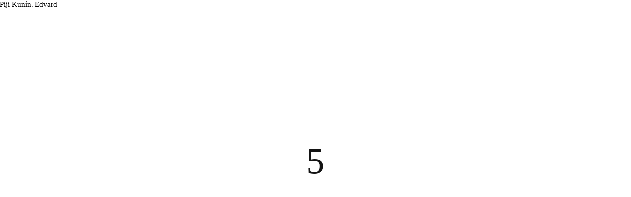

--- FILE ---
content_type: text/html
request_url: http://edvard.cz/
body_size: 4150
content:
<?xml version="1.0" encoding="utf-8" ?>
<!DOCTYPE html PUBLIC "-//W3C//DTD XHTML 1.0 Transitional//EN" "http://www.w3.org/TR/xhtml1/DTD/xhtml1-transitional.dtd">
<html xmlns="http://www.w3.org/1999/xhtml">
    <head>
        <meta http-equiv="Content-Type" content="text/html; charset=UTF-8" />
        <link media="screen" rel="stylesheet" type="text/css" href="style.css" />
        <link media="screen" rel="stylesheet" type="text/css" href="plugins/jquery-ui-1.8.16.custom.css" />

        <script type="text/javascript" src="//ajax.googleapis.com/ajax/libs/jquery/1.7.2/jquery.min.js"></script>
        <script src="//edvard.cz/plugins/jquery-ui-1.8.16.custom.min.js" type="text/javascript"></script>

        <!-- <script src="//ajax.googleapis.com/ajax/libs/jquery/2.0.0/jquery.min.js"></script>
        <script src="//ajax.googleapis.com/ajax/libs/jqueryui/1.10.3/jquery-ui.min.js"></script>-->

        <script src="//edvard.cz/plugins/jquery-css-transform.js" type="text/javascript"></script>
        <script src="//edvard.cz/plugins/jquery-animate-css-rotate-scale.js" type="text/javascript"></script>
        <title>Bc. & Bc. Edvard Rejthar, BSc (Hons)</title>

        <script type="text/javascript">
            if(location.pathname != "/beta") {//mimo statistiky
            var _gaq = _gaq || [];
            _gaq.push(['_setAccount', 'UA-32512269-1']);
            _gaq.push(['_trackPageview']);
            (function() {
                var ga = document.createElement('script'); ga.type = 'text/javascript'; ga.async = true;
                ga.src = ('https:' == document.location.protocol ? 'https://ssl' : 'http://www') + '.google-analytics.com/ga.js';
                var s = document.getElementsByTagName('script')[0]; s.parentNode.insertBefore(ga, s);
            })();
            } else {}
        </script>
    </head>

    <body>
        <div id="splashScreen">Piji Kunín. Edvard
            <div id="splashScreenCountdown"></div></div>
        <img id="portret" disabledSrc="//edvard.cz/design/portret.png" />
        <div id="body">
            <div id="background1"></div>


            <div id="jmenovka" class="rectangle">
                <div>
                    <h2>
                        edvard rejthar
                    </h2>
                    textař & moderátor
                </div>
            </div>

            <div id="dila">
                <div class="dilo">
                    <div class="popisek">Účastnil jsem se souboru povídek Padající hvězda</div>
                    <a class="odkaz" href="//padajicihvezda.net/">
                        <div class="ikonka">
                            <img src="design/padajiciHvezda.png" alt="Padající hvězda.net"/>
                        </div>
                        <div class="kategorie">povídky</div>
                    </a>
                    <div class="detaily">
                        <a href="//edvardrejthar.blog.idnes.cz/c/290367/Kalendar-2011.html">Kalendář (2011)</a>
                        <a href="//edvardrejthar.blog.idnes.cz/blog.aspx?c=292474">Padá moře (2010)</a>
                        <a href="//edvardrejthar.blog.idnes.cz/blog.aspx?c=292612">Řítí se na mě cihla aneb koukám na ni dost natupo (2009)</a>
                        <a href="//edvardrejthar.blog.idnes.cz/blog.aspx?c=292613">Zmar rodiny Kolchozů aneb OpenCard (2008)</a>
                        <a href="//padajicihvezdanet.recenze.net/new/wordpress/?p=8">Jedeme na kečup (2007)</a>
                    </div>

                </div>

                <div class="dilo">
                    <div class="popisek">I'm fond of home made music video</div>
                    <a class="odkaz" href="//www.youtube.com/user/lesBoulesCZ/videos">
                        <div class="ikonka">
                            <img src="design/kamera.png" alt="Videoklipy"/>
                        </div>
                        <div class="kategorie">video</div>
                    </a>
                    <div class="detaily">
                        <a href="https://pisne.edvard.cz/Vsem-nechtenym-laskam-z-detskych-taboru" old-href="https://www.youtube.com/watch?v=G_khtf5Yw2I">Všem nechtěným láskám z dětských táborů</a>
                        <a href="https://pisne.edvard.cz/Libus-je-sidlo-zlocinu" old-href="https://www.youtube.com/watch?v=Bxr8FWM_vMo">Libuš je sídlo zločinu</a>
                        <a href="https://pisne.edvard.cz/Muj-spolubydlici-je-pod-nadvladou-svoji-holky" old-href="https://www.youtube.com/watch?v=NBmkEMXc-sk">Můj spolubydlící je pod nadvládou svojí holky</a>
                        <!-- <a href="https://www.youtube.com/watch?v=8EFnwdwLug8">Megauplout</a> -->
                        <a href="https://pisne.edvard.cz/Ma-bejvala-bud-ma-nynejsi" old-href="https://www.youtube.com/watch?v=CH4D5NZvtwU">Má bejvalá, buď má nynější</a>
                        <a href="https://pisne.edvard.cz/Matous-25" old-href="https://youtu.be/CgEbwj75nWQ">Matouš 25²</a>
                    </div>

                </div>

                <div class="dilo">
                    <div class="popisek">Píšu texty</div>
                    <a class="odkaz" href="//lesboules.cz">
                        <div class="ikonka">
                            <img src="design/lesBoules.png" alt="Les Boules.cz"/>
                        </div>
                        <div class="kategorie">texty</div>
                    </a>
                    <div class="detaily">
                        <a href="//lesboules.cz/song/saperlipopette">Saperlipopette</a>
                        <a href="//lesboules.cz/song/trni">Trní</a>
                        <a href="//lesboules.cz/song/titanik-slejska">Titanik šlejška</a>
                        <a href="//lesboules.cz/song/skautska-vyprava">Skautská výprava</a>
                        <a href="//lesboules.cz/song/radek">Radek</a>
                    </div>

                </div>

                <div class="dilo">
                    <div class="popisek">Deník z Erasmu</div>
                    <a class="odkaz" href="//upload.edvard.cz/cow-on-the-road">
                        <div class="ikonka">
                            <img src="design/coventry_logo.png" alt="Cow on the road"/>
                        </div>
                        <div class="kategorie">dopisy</div>
                    </a>
                    <div class="detaily">
                    <a href="//edvardrejthar.blog.idnes.cz/c/281651/Cow-5-Party-311.html">Cow 5: Párty (3.11.)</a>
                    <a href="//edvardrejthar.blog.idnes.cz/c/279772/Cow-4-Uvezneny-cernoch-2110.html">Cow 4: Uvězněný černoch (21.10.)</a>
                    <a href="//edvardrejthar.blog.idnes.cz/c/279173/Cow-3-Diry-v-plote-a-systemu-1310.html">Cow 3: Díry v plotě a systému (13.10.)</a>
                    <a href="//edvardrejthar.blog.idnes.cz/c/277626/Cow-2-Smlouva-se-sestrou-299.html">Cow 2: Smlouva se sestrou (29.9.)</a>
                    <a href="//edvardrejthar.blog.idnes.cz/c/277610/Cow-on-the-Road-Part-1-269.html">Cow on the Road: Part 1 (26.9.)</a>
                        <!-- <a href="http://upload.edvard.cz/cow-on-the-road/cow12_apokalypsa_120518.txt">Cow 12: Apokalypsa</a>
                        <a href="http://upload.edvard.cz/cow-on-the-road/cow11_technikaKomunikacni_120504.txt">Cow 11: Technika komunikační substituce</a>
                        <a href="http://upload.edvard.cz/cow-on-the-road/cow10_honimBibliobus.txt">Cow 10: Honím bibliobus</a>
                        <a href="http://upload.edvard.cz/cow-on-the-road/cow9_pravidloOsmiBudov_120224.txt">Cow 9: Pravidlo osmi budov</a>
                        <a href="http://upload.edvard.cz/cow-on-the-road/cow8_onTheRoad_111209.txt">Cow 8: On the road</a>-->
                        <a href="//edvardrejthar.blog.idnes.cz/c/276595/Rady-na-Erasmus-UK-1112.html#t2">Rady na Erasmus (blog iDnes.cz)</a>
                    </div>

                </div>

                <div class="dilo">
                    <div class="popisek">nezpeněžitelné superschopnosti</div>
                    <a class="odkaz" href="//padajicihvezda.net/">
                        <div class="ikonka">
                            <img src="design/superman_sign_logo.png" alt="nezpeněžitelné superschopnosti"/>
                        </div>
                        <div class="kategorie">perks</div>
                    </a>
                    <div class="detaily">
                        <a>mluvím plynně palindromicky</a>
                        <a>nosím předměty na temeni</a>
                        <a>házím propiskou až nahoru</a>
                    </div>

                </div>

            </div>





            <div id="vliv">
                <div id="vlivZpatky">^ zpátky</div>
                <div id="vlivy">
                    <a href="//www.coventry.ac.uk" text="<h3>Coventry University</h3> - BSc with Honours"><img src="//edvard.cz/design/logo/logo_coventry.png" alt="CTU in Prague" /></a>
                    <a href="//cvut.cz" text="<h3>ČVUT</h3> - absolvent 3 roků FELu"><img src="//edvard.cz/design/logo/logo_cvut.png" alt="CTU in Prague"/></a>
                    <a href="//vse.cz" text="<h3>VŠE</h3> - absolvent 3 roků FISu"><img src="//edvard.cz/design/logo/logo_vse.png" alt=""/></a>
                    <a href="//lyc-lavoisier.scola.ac-paris.fr/" text="<h3>Lycée Lavoisier v Paříži</h3> - classe Terminale littéraire"><img src="//edvard.cz/design/logo/logo_lavoisier.png" alt=""/></a>
                    <a href="//gjn.cz" text="<h3>Gymnázium Jana Nerudy</h3> - francouzská sekce<br /> - herbář"><img src="//edvard.cz/design/logo/logo_gjn.png" alt=""/></a>
                    <a href="//t-mobile.cz" text="<h3>T-Mobile CZ</h3> - 4 roky praxe na pozici Data Operations / Content manager<br /> - <a href='//www.uvitacitony.cz'>uvítací tóny</a>, <a href='//m.t-mobile.cz'>mobilní portál</a>"><img src="//edvard.cz/design/logo/logo_tmcz.png" alt=""/></a>
                    <a href="//www.facebook.com/pages/Miloslav-%C5%A0imek-a-Jakub-Ko%C5%9B/266392687343" text="<h3>Pueri Cantate</h3> - chlapecký sbor při farnosti Nanebevzetí Panny Marie a katedrále sv. Víta"><img src="//edvard.cz/design/logo/logo_pueri.png" alt=""/></a>
                    <a href="//www.katolik.cz/cirkev/modlitby.asp" text="<h3>Křesťan</h3> - jsem bigotní katolík<br /> - potrat je vražda<br /> - ale teda ne, pokud by ta holka měla umřít<br /> - podporuju LGBT, protože tihleti už museli snést hodně<br />- hledám hodnoty svaté církve a vyznávám její <a href='//www.katechismus.cz/paragraf.php?sel_paragraf=185'>credo</a><br />- ideálně pokud si ostatní řeknou, možná ne všichni černop**elníci jsou až takoví **ráci"><img src="//edvard.cz/design/logo/logo_christian.png" alt=""/></a>
                    <a href="//dramatak.net" text="<h3>Dramatický obor</h3> - 16 let na jevišti"><img src="//edvard.cz/design/logo/logo_dram.png" alt=""/></a>
                </div>
                <div id="komentar"><h3>Vlivy</h3> - organizace, které ovlivnily můj život</div>
                <div id="kontakt">
                    <a href="mailto:info@edvard.cz">info@edvard.cz</a><br/>
                    <b>+420 732 803 832</b><br/>
                </div>
                <div id="technicky">
                    <p>Jmenuju se <b>Bc. et Bc. Edvard Ignác Rejthar, Bsc (Hons)</b> a ve volném čase rád dělám vysokoškolské tituly, kombinuji příklad Krista a Saturnina a jezdím taxíkem.</p>
                    <p>K mým nejoblíbenějším pokrmům patří bramborové placky, snažím se dočíst povinnou literaturu k maturitě a latentně bdím nad bezpečností internetu v Národním CSIRT týmu České republiky.</p>
                    <p>Léta trávívám jako vedoucí na dětských táborech, kde biji děti, za což mě milují, a na roadtripech či stopech.</p>
                    <!--
                    Zásady:
                    <li>mail je hlavní pracovní nástroj</li>
                    <li>IM komunikace neslouží namísto mailu (klasifikace, zdravotní důvody)</li>
                    <br />
                    Co na světě podporuji:
                    <li>couchsurfing</li>
                    <li>Opera, Chrome, FF</li>
                    <li>Miranda (ICQ, FB, GTalk, Skype)</li>
                    <li>NetBeans, Sumatra, Irfan View</li>
                    <li>Ahk - ovládněte myš</li>
                    <li>Total Commander - mějte pořádek</li>
                    <li>VLC - sledujte zrychleně</li>
                    <li>portable aplikace - nenávidím instalaci</li>   -->
                </div>
            </div>

            <script src="//edvard.cz/javascript.js">  </script>
        </div>
    </body>
</html>


--- FILE ---
content_type: text/css
request_url: http://edvard.cz/style.css
body_size: 2582
content:
@font-face { font-family: ShatterWeb; src: url('//edvard.cz/plugins/ShatterWeb.ttf'); }

/* Background */
#splashScreen{display:block;
              position:fixed;
              left:0;
              top:0;
              width:100%;              
              height:100%;
              background-color:white;
              z-index: 100;
              
              Xdisplay:none; 
}
#splashScreenCountdown{
    text-align:center;
    font-size:500%;
    font-family: Impact;
    margin-top: 300px;
}

body {
    background-color: rgba(255, 255, 255, 0.1);
    background-image: url("//edvard.cz/design/mozaika.jpg");
    font-family: 'Palatino Linotype';
    font-size: 125%;
    margin: 50px auto;
    max-width: 1003px;
    padding: 0;
    position: relative;
}
#body {position: relative;}
#portret {
    opacity: 0.4;
    position: absolute;
    width: 1003px;
    z-index: -1;
    margin: -100px 0 0 0px;
    height: 1500px;
    width: 1300px;
    position: fixed;
    left:0;
    display:none;
}
#background1 {
    background-color: black;
    height: 5000%;
    left: 0;
    margin: -200px 0 0 -1000px;
    opacity: 0.5;
    position: absolute;
    top: 0;
    width: 500%;
    z-index: -1;/*0;*/
    position: fixed;
}


/* Layout */


#jmenovka{
    text-decoration: none;
    margin: 30px 0 5px 20px;
    Xmin-height: 200px;        
    background-color: #FF8C00;
    border: 20px solid #EE5C00;
    border-radius: 10px 0 0 25px;
    padding: 0px 0 0 10px;
    color: black;
    display: block;    
    position:relative;    
    width: 340px;    
    background-color: transparent;
    
    border-width: 16px 27px 24px 18px;
    -moz-border-image: url(//edvard.cz/design/circle.png) 16 27 24 18 repeat;
    -webkit-border-image: url(//edvard.cz/design/circle.png) 16 27 24 18 repeat;
    -o-border-image: url(//edvard.cz/design/circle.png) 16 27 24 18 repeat;
    border-image: url(//edvard.cz/design/circle.png) 16 27 24 18 fill repeat;
    

    cursor:pointer;
}
#jmenovka:hover h2{
    letter-spacing: 1px;
    color: brown;
}


#jmenovka h2 {
    margin:15px 0 10px 0;
    Xline-height: 1.5em;
    font-family:ShatterWeb;
    font-size: 300%;
}


#dila {

}

.dilo {
    Xborder:1px solid orange;
    display:block;
    position:absolute;  
    text-decoration: none;
    margin: 10px 0 5px 20px;
    padding-left: 0px;
    width:100px;
}
.dilo:hover {
    min-width:300px;  
}

.dilo .ikonka{
    Xbackground-color: #FF8C00;
    Xborder: 15px solid #d2d0d0;
    Xborder-radius: 10px 0 0 15px;
    padding: 0px;
    display: block;    
    position:relative;  
    width:100px;    
    height: 100px;
    position:absolute;
    z-index:2;


    border-image: url('//edvard.cz/design/circleGray.png') 27 27 27 27 round round;
    border-width: 15px 15px 15px 15px;
    -moz-border-image: url(//edvard.cz/design/circleGray.png) 16 27 24 18 repeat;
    -webkit-border-image: url(//edvard.cz/design/circleGray.png) 16 27 24 18 repeat;
    -o-border-image: url(//edvard.cz/design/circleGray.png) 16 27 24 18 repeat;
    border-image: url(//edvard.cz/design/circleGray.png) 16 27 24 18 repeat;

    
        border-image: url('//edvard.cz/design/circle2.png') 27 27 27 27 round round;
    border-width: 15px 15px 15px 15px;
    -moz-border-image: url(//edvard.cz/design/circle2.png) 16 27 24 18 repeat;
    -webkit-border-image: url(//edvard.cz/design/circle2.png) 16 27 24 18 repeat;
    -o-border-image: url(//edvard.cz/design/circle2.png) 16 27 24 18 repeat;
    border-image: url(//edvard.cz/design/circle2.png) 16 27 24 18 repeat;

    border-style: solid;

}

.dilo .popisek {
    max-width:400px;
    border: 1px solid black;
    border-radius: 100px 150px 0 0px;
    border-bottom:0;
    background-color: white;
    margin: 0 0 0 10px;
    height: 10px;
    padding:2px 0 10px 20px;
    font-family: 'Lucida console';
    font-size:75%;
    text-align:center;
    background-color:rgba(0,0,0,0.65);
    color:white;
    font-weight:bold;

}

.dilo .kategorie{
    font-family: 'Lucida Console';
    color:black;
    border-radius: 10px 0 25px 25px;
    border: 5px solid #F2F0F0;
    background-color:#F2F2F2;
    position:absolute;
    width:90px;  
    font-size: 95%;
    padding:105px 0 3px 20px;
    margin-top:20px;
    margin-left:6px;

    background-color: white;
    text-align:center;
    background-color:rgba(0,0,0,0.65);
    color:white;
    font-weight:bold;
}


.dilo .odkaz{
    z-index: 3;
}
.dilo .odkaz:hover {/* klikatelna area pro hover se zvetsi */    
    /*position: absolute;
    Xz-index: 5;
    display: block;
    height: 500px;    
    width: 500px;    */
}

.dilo .detaily {
    margin: 0 0 0 110px;
    left:10px;
    color:black;
    position:relative;
    padding-bottom:7px;
    Xbackground-color:#eee;
}
.dilo .detaily a {
    position:relative;
    display:block;
    color:black;
    padding: 5px 0 0px 35px;
    line-height: 1.2em;
    text-decoration:none;

    border-radius: 0 10px 10px 0;
    border: 2px solid #ddd;
    border-top: 0px solid #ddd;
    background-color:#eee;
    max-width:500px;    

    font-family: 'Lucida Console';
    font-size:60%;
    line-height: 2em;
}

.dilo .detaily a:hover{
    line-height: 1em;
    font-size:100%;
    font-family: 'Oswald';
    background-color:#953f31;
    color:white;

}



a.rectangle{
    color:black;
}


#vliv{left:0;
      position:relative;
      Xmargin-top: 1500px;
      bottom:0px;
      width: 100%;    
      Xheight:500px;
      Xbackground-color: rgba(255,255,255,0.7);
      Xfont-size: 75%;    
      margin:0;
      padding: 5px 0 0 10px;      
      top:2000px;  
      overflow:hidden;
}
#vlivy, #komentar {float:left;}
#vlivy a{
    float:left;
    width:130px;
    text-align:center;
    padding: 0 10px 5px 5px;
}
#vlivy a:nth-child(3n+4){
    clear:both;
}
#komentar{
    background-color:white;
    border-radius: 3px;    
    width:300px;
    padding: 10px;    

}
#komentar img{
    float:right;
}
#kontakt{clear:both;
         float:left;
         opacity: 0.8;
         margin-top:50px;width: 450px; background-color:white;
         border-radius: 5px;    
         padding: 10px;  
         font-size: 200%;
         line-height: 1.3em;

}
#technicky{
    padding: 10px 10px 40px 20px;
    float:left;    
    width: 350px; 
    opacity: 0.8;
    background-color:white;
    border-radius: 5px;    
    margin-top: -80px;
}
#vlivZpatky{
    margin:0px 0 60px 0;
    font-size: 300%;
    text-align:center;
    font-weight: bold;
    cursor:pointer;
}



/*
 * BASIC.CSS (Basic styles and typography)
 *
 * version: 0.2 111212
 * media: screen, print
 *
 * * */

html                    { font: 75%/150% Arial, Helvetica, sans-serif; }

abbr                    { border-bottom: dotted 1px; border-color: inherit; cursor: help; }
address                 { margin: 1em 0; font-style: normal; }
.displayNone            { display: none; }
.hidden                 { position: absolute; left: -999em; }
.clear                  { display: block; clear: both; height: 1px; line-height: 1px; font-size: 1px; }


/* * * * * *  headings  * * * * * */
h1, h2, h3, h4, h5, h6  { margin: 32px 0 12px; font-size: 1em; }
h1                      { font-size: 2em; font-weight: normal; }
h2                      { font-size: 1.5em; }
h3                      { font-size: 1.25em; }


/* * * * * *  lists  * * * * * */
ul                      { margin: 1em 0; padding: 0; list-style: none; }
ul li                   { padding-left: 16px; list-style: none; background: url(images/li.gif) 5px 5px no-repeat; }
ol                      { margin: 1em 0 1em 2em; padding: 0; }


/* * * * * *  links  * * * * * */
a                       { color: #fd9c12; text-decoration: underline; }
a:visited               { color: #b17816; }
a:hover                 { text-decoration: none; }



/* * * * * *  images  * * * * * */
img                     { border: none; }


/* * * * * *  forms  * * * * * */
form                    { margin: 0; padding: 0; }
fieldset                { margin: 1em 0; padding: 1em; border: solid 1px #dadada; background: #f5f5f5; }
fieldset legend         { padding: 6px 12px; font-weight: bold; font-size: 1.09em; color: black; background: #d9d9d9; }
input,
textarea                { margin: 0; padding: 3px 3px; font-size: 1em; font-family: Arial, Helvetica, sans-serif; border: solid 1px #dadada; }
textarea                { font-size: 12px; }
select                  { font-size: 1em; font-family: Arial, Helvetica, sans-serif; }
input.submit            { padding: 4px 8px 3px; cursor: pointer; border: none; font-weight: bold; font-family: Arial, Helvetica, sans-serif;
                          border: solid 1px #ffa969; color: black; background: #ffcc45 url(/images/submit.gif) 0 0 repeat-x; }



/* general */
.clear {
    clear:both;
    visibility:hidden;
}

.warning {
    font-size:80%;
    color:#FF0000;
}

.ok {
    font-size:80%;
    color:#00AA00;
}
.info {
    font-size:80%;
    color:#00AA00;
}

.error {
    font-size:80%;
    color:#FF2222;
}      

.underlined{
    text-decoration:underline;
}
.red{
    color:red;    
}



/* K zarazeni? */

/* headers */
h1 {
    font-size:1.5em;
    font-family:'Lucida Grande',verdana,sans-serif;
    font-weight:normal;
    color:#333333;
}
.sikmyText{
    font-size:3em;
    color:black;
    -webkit-transform: rotate(7.5deg);
    -moz-transform:    rotate(7.5deg);
    -ms-transform:     rotate(7.5deg);
    -o-transform:      rotate(7.5deg);

    box-shadow: 2px 2px 5px black;
}

article {
    font-size: 150%;
    line-height: 1em;
    background:white;
    color:black;
    padding:20px;
}

--- FILE ---
content_type: application/javascript
request_url: http://edvard.cz/javascript.js
body_size: 6398
content:
$(function() {
    //Splash screen   
    splashScreen();//efekt odpoctu
    
    //Layout prvku na obrazovce  
    if(Modernizr.borderimage != true || Modernizr.borderradius != true) {//jmenovka by byla bez toho pozadi hnusna
        $('#jmenovka').css('background-color','#EE5C00');
    }
    $('#portret').css('display','inline').attr({
        src: $('#portret').attr('disabledSrc')
    });//at to mobily zbytecne nenacitaji
    
    $('.dilo:nth(0)').rotate(-5).css({
        top: '-20px', 
        left:'300px'
    });
    $('.dilo:nth(1)').rotate(10).css({
        top: '450px', 
        left:'500px'
    });                
    $('.dilo:nth(2)').rotate(-30).css({
        top: '80px', 
        left:'800px'
    }); 
    $('.dilo:nth(3)').rotate(25).css({
        top: '400px', 
        left:'200px'
    });
    $('.dilo:nth(4)').rotate(-120).css({
        top: '480px', 
        left:'720px'
    });
    $('#jmenovka').css({
        top: '125px', 
        left:'0px'
    });
    
                
            
    //Hover přes nějaký prvek Dílo
    //Hoverovany prvek se rozvine. Po timeoutu se zavine. Pokud je mezitim hoverovan jiny prvek, puvodni se okamzite navrati zpet bez zavijeni a problikne opacitou.
    $('.dilo').mouseenter(function(){//enteruji .odkaz, jen maly ctverecek != prostor celeho .dilo                      
        var o = $(this);
                    
        $(o).data('entered', true);
        if($(o).data('centralized') !== true) {//uzivatel nevyvola dve centralizacni animace za sebou pro tyz prvek
            $(o).siblings('.dilo').trigger('mouseleaveNow');//ostatni ihned skryt                    
            $(o).css('width', '500px');//zvetsi pole pro hover
            $(o).data('centralized', true);
                    
            $(o).children('.detaily').show('slide', {
                direction: 'left'
            }, 200);//.delay(200);
            $(o).children('.popisek').show('slide', {
                direction: 'down'
            }, 1000);                
            $(o).stop(true,true).animate({
                rotate: '0deg',
                scale: '1.25',
                top: '100px',
                left: '300px'
            }, 1000);
            $(o).css('z-index',10);
        }
    });
    $('.dilo').mouseleave(function(){//opoustim cele .dilo, velky flak obrazovky != .odkaz  
        var o = $(this);//.parent();
        if($(o).data('timeoutZajizdeni') == undefined || $(o).data('timeoutZajizdeni') == '') {//prvek nezajizdi, lze mu nastavit timeout vyprseni
            $(o).data('entered', false);                     
            clearTimeout($(o).data('timeout'));
            $(o).data('timeout', setTimeout( function(){
                            
                clearTimeout($(o).data('timeout'));
                $(o).data('timeout', '');
                            
                if($(o).data('entered') !== true) {//uzivatel se s mysi nevratil                    
                    
                    //animovat skryti                                  
                    $(o).find('.popisek').hide('slide', {
                        direction: 'down'
                    }, 200).delay(200);
                    $(o).find('.detaily').hide('slide', {
                        direction: 'left'
                    }, 1000);//Xdvojity parent = objevi se class uiwrapper
                    $(o).stop(true,true).animate({
                        rotate: $(o).data('defaultRotation'),
                        scale: '1', 
                        left: $(o).data('defaultLeft'),
                        top: $(o).data('defaultTop'),
                        //width: [$(o).data('defaultWidth'), 'linear'] //bug. Animace jde moc rychle - na chvilku skoci pod prijatou hodnotu a sirka je vosekla. Jenze kdyz ji nastavim na pevno, tak to urizne zajizdejici prvky. Width stejne je jenom pro hoverovani.
                    }, 1000);
                    $(o).css({
                        width: $(o).data('defaultWidth')
                    });//oblast pro kliknuti mysi - Kdyz tu oblast skryvam tady po spusteni animace, neprojevi se to na ni. Kdybych to udelal pred ni, zajizdejici prvky by byly usekle.
                
                    var o2 = $(o);
                    $(o).data('timeoutZajizdeni', setTimeout(function() {                                                                
                        $(o2).data('centralized', false);
                        $(o2).trigger('mouseleaveNow');                                    
                    }, 1000));
                }
            },2000));
        }
    });
    $('.dilo').bind('mouseleaveNow', function(){//zaparkuje prvek bez animace                    
        var o = $(this);
                    
        //zastavi animaci
        clearTimeout($(o).data('timeoutZajizdeni'));
        $(o).data('timeoutZajizdeni', '');
        clearTimeout($(o).data('timeout'));
        $(o).data('timeout', '');
        $(o).stop(true, true);//pokud nezastavim animaci, dokonci se - takze ke skryti nedojde
        $(o).find('.detaily, .popisek').stop(true, true);//popisek občas není children; vloudí se tam div ui-wrapper                    
                    

        //nastavi puvodni hodnoty
        $(o).children('.popisek').hide();
        $(o).children('.detaily').hide();//Xdvojity parent = objevi se class uiwrapper
        $(o).css({                        
            left: $(o).data('defaultLeft'),
            top: $(o).data('defaultTop'),
            width: $(o).data('defaultWidth')
        }).scale(1).rotate($(o).data('defaultRotation'));                   
        $(o).css('z-index',1);                    
                    
        //pripadna postanimace
        if($(o).data('centralized') !== false) {//prvek odvolan - nebyl predtim staticky; animovat                    
            $(o).css({
                opacity:0
            }).animate({
                opacity:1
            }, 1000);
        }
        $(o).data('centralized', false);                                    
    });
            
    //Init                        
    $('.dilo').each(function(){
        //$(this).rotate( -10 );
        $(this).data( {
            defaultRotation: $(this).rotate(),
            defaultLeft: $(this).css('left'),
            defaultTop: $(this).css('top'),
            defaultWidth:$(this).css('width')
        } );
            
        $(this).trigger('mouseleaveNow');//skryje detaily na zacatku                
    });             
    //Vliv
    $('#vliv').hide();
    //hover efekty prejeti prvku vlivu
    vlivy = $('#vlivy').children('a');
    $(vlivy).hover(function(){
        $(this).animate({
            opacity:0.3
        });
    }, function(){
        $(this).animate({
            opacity:1
        });
    });
    //Vezme vsem vlivum texty, aby byly dostupne jen po najeti mysi     
    $(vlivy).each(function(){
        $(this).data('text', $(this).html() + $(this).attr('text'));
        $(this).html( $(this).children('img'));//v mozaice vlivu ponecha jen obrazek
        $(this).mouseenter(function(){
            $('#komentar').html( $(this).data('text'));
        });
    });
                
                
    //Spusteni nahledu vlivu
    $("#jmenovka").click(function(){
        $('body').css({
            overflow:'hidden'
        });//na zacatku animace skryvam vertical bar. Dost mozna tam nebyl - tak aby se neobjevil.
        $('#vliv').show();
        $("#background1").animate({
            backgroundColor: 'white'
        },500);
        $("#body").animate({
            top:'-2000px'
        },2000, function(){
            $('body').css({
                overflow:'auto'
            });
        });                   
        $("#portret").animate({
            top:'-300px'
        },2000);                   
    });
    //Skonceni vlivu
    $('#vlivZpatky').click(function(){
        $('body').css({
            overflow:'hidden'
        });
        $('#vliv').css('position','relative');
        $("#background1").animate({
            backgroundColor: 'black'
        },500);
        $("#body").animate({
            top:'0px'
        },2000, function(){
            $('body').css({
                overflow:'auto'
            });
            $('#vliv').hide();
        });                   
        $("#portret").animate({
            top:'0px'
        },2000);        
    });
}); 



/** efekt odpoctu na zacatku */
function splashScreen(){
    if((jQuery.support.style === false || jQuery.support.boxModel === false) && window.location.search != "?stylesheet"){//milosrdenstvi k ie
        $('#splashScreen').hide();
        $('#jmenovka').prepend('<p style="background-color:black; color:white;">Edvard Rejthar - info@edvard.cz <br />Textová verze.<br />Vypadá to, že váš prohlížeč žel neumí zobrazit standardní prvky webu; ale můžete <a href="?stylesheet">zkusit štěstí</a>.</p>');
        //$('#jmenovka').append('<p>Proč vidím textovou verzi? </p>');                
        for ( i=0; i<document.styleSheets.length; i++) {//deaktivuje vsechny styly
            void(document.styleSheets.item(i).disabled=true);
        }
        exit;
    } else if(window.location.search == "?stylesheet"){//v nouzovem rezimu preskocit splashscreen
        $('#splashScreen').hide();
        $('#jmenovka').delay(2000).animate({
            rotate: '17deg'
        },2000,'easeOutElastic');                
    } else
    //$('#splashScreen').css({            display:'block'        });                                                                                      
          
    $('#splashScreenCountdown').effect("pulsate", {
        times:3
    }, 500, function(){
    $(this).html("5"); 
    $(this).effect("pulsate", {
        times:3
    }, 500, function(){
        $(this).html("4");         
        $(this).effect("pulsate", {
            times:3
        }, 500, function(){
            $(this).html("3");         
            $(this).animate({
                scale:2
            },500, function(){
                $(this).html("2");
                $(this).animate({
                    scale:12
                },500, function(){
                    $(this).html("1");
                    $(this).animate({
                        scale:40
                    },500, function(){
                        $('#splashScreen').animate({
                            opacity:0
                        },500, function(){
                            $(this).hide();
                            $('#jmenovka').delay(2000).animate({
                                rotate: '17deg'
                            },2000,'easeOutElastic',function (){                                
                            $("<span>~~ klikněte sem ~~</span>").appendTo("#jmenovka div").effect('pulsate',{times:4},1000).hide("slow");        
                            }).delay(10000).effect('pulsate',{times:2},1000);
                            
                            
                        }); 
                    });
                });
            });
        });
    });     
});
}

jmenovkaUpoutavka = $('#jmenovka-upoutavka').html("<span>-- Klikněte sem --</span>");
$('#jmenovka').append(jmenovkaUpoutavka);

/* Modernizr 2.5.3 (Custom Build) | MIT & BSD
 * Build: http://modernizr.com/download/#-borderimage-borderradius-shiv-cssclasses-testprop-testallprops-domprefixes-load
 */
;window.Modernizr=function(a,b,c){function x(a){j.cssText=a}function y(a,b){return x(prefixes.join(a+";")+(b||""))}function z(a,b){return typeof a===b}function A(a,b){return!!~(""+a).indexOf(b)}function B(a,b){for(var d in a)if(j[a[d]]!==c)return b=="pfx"?a[d]:!0;return!1}function C(a,b,d){for(var e in a){var f=b[a[e]];if(f!==c)return d===!1?a[e]:z(f,"function")?f.bind(d||b):f}return!1}function D(a,b,c){var d=a.charAt(0).toUpperCase()+a.substr(1),e=(a+" "+n.join(d+" ")+d).split(" ");return z(b,"string")||z(b,"undefined")?B(e,b):(e=(a+" "+o.join(d+" ")+d).split(" "),C(e,b,c))}var d="2.5.3",e={},f=!0,g=b.documentElement,h="modernizr",i=b.createElement(h),j=i.style,k,l={}.toString,m="Webkit Moz O ms",n=m.split(" "),o=m.toLowerCase().split(" "),p={},q={},r={},s=[],t=s.slice,u,v={}.hasOwnProperty,w;!z(v,"undefined")&&!z(v.call,"undefined")?w=function(a,b){return v.call(a,b)}:w=function(a,b){return b in a&&z(a.constructor.prototype[b],"undefined")},Function.prototype.bind||(Function.prototype.bind=function(b){var c=this;if(typeof c!="function")throw new TypeError;var d=t.call(arguments,1),e=function(){if(this instanceof e){var a=function(){};a.prototype=c.prototype;var f=new a,g=c.apply(f,d.concat(t.call(arguments)));return Object(g)===g?g:f}return c.apply(b,d.concat(t.call(arguments)))};return e}),p.borderimage=function(){return D("borderImage")},p.borderradius=function(){return D("borderRadius")};for(var E in p)w(p,E)&&(u=E.toLowerCase(),e[u]=p[E](),s.push((e[u]?"":"no-")+u));return x(""),i=k=null,function(a,b){function g(a,b){var c=a.createElement("p"),d=a.getElementsByTagName("head")[0]||a.documentElement;return c.innerHTML="x<style>"+b+"</style>",d.insertBefore(c.lastChild,d.firstChild)}function h(){var a=k.elements;return typeof a=="string"?a.split(" "):a}function i(a){var b={},c=a.createElement,e=a.createDocumentFragment,f=e();a.createElement=function(a){var e=(b[a]||(b[a]=c(a))).cloneNode();return k.shivMethods&&e.canHaveChildren&&!d.test(a)?f.appendChild(e):e},a.createDocumentFragment=Function("h,f","return function(){var n=f.cloneNode(),c=n.createElement;h.shivMethods&&("+h().join().replace(/\w+/g,function(a){return b[a]=c(a),f.createElement(a),'c("'+a+'")'})+");return n}")(k,f)}function j(a){var b;return a.documentShived?a:(k.shivCSS&&!e&&(b=!!g(a,"article,aside,details,figcaption,figure,footer,header,hgroup,nav,section{display:block}audio{display:none}canvas,video{display:inline-block;*display:inline;*zoom:1}[hidden]{display:none}audio[controls]{display:inline-block;*display:inline;*zoom:1}mark{background:#FF0;color:#000}")),f||(b=!i(a)),b&&(a.documentShived=b),a)}var c=a.html5||{},d=/^<|^(?:button|form|map|select|textarea)$/i,e,f;(function(){var a=b.createElement("a");a.innerHTML="<xyz></xyz>",e="hidden"in a,f=a.childNodes.length==1||function(){try{b.createElement("a")}catch(a){return!0}var c=b.createDocumentFragment();return typeof c.cloneNode=="undefined"||typeof c.createDocumentFragment=="undefined"||typeof c.createElement=="undefined"}()})();var k={elements:c.elements||"abbr article aside audio bdi canvas data datalist details figcaption figure footer header hgroup mark meter nav output progress section summary time video",shivCSS:c.shivCSS!==!1,shivMethods:c.shivMethods!==!1,type:"default",shivDocument:j};a.html5=k,j(b)}(this,b),e._version=d,e._domPrefixes=o,e._cssomPrefixes=n,e.testProp=function(a){return B([a])},e.testAllProps=D,g.className=g.className.replace(/(^|\s)no-js(\s|$)/,"$1$2")+(f?" js "+s.join(" "):""),e}(this,this.document),function(a,b,c){function d(a){return o.call(a)=="[object Function]"}function e(a){return typeof a=="string"}function f(){}function g(a){return!a||a=="loaded"||a=="complete"||a=="uninitialized"}function h(){var a=p.shift();q=1,a?a.t?m(function(){(a.t=="c"?B.injectCss:B.injectJs)(a.s,0,a.a,a.x,a.e,1)},0):(a(),h()):q=0}function i(a,c,d,e,f,i,j){function k(b){if(!o&&g(l.readyState)&&(u.r=o=1,!q&&h(),l.onload=l.onreadystatechange=null,b)){a!="img"&&m(function(){t.removeChild(l)},50);for(var d in y[c])y[c].hasOwnProperty(d)&&y[c][d].onload()}}var j=j||B.errorTimeout,l={},o=0,r=0,u={t:d,s:c,e:f,a:i,x:j};y[c]===1&&(r=1,y[c]=[],l=b.createElement(a)),a=="object"?l.data=c:(l.src=c,l.type=a),l.width=l.height="0",l.onerror=l.onload=l.onreadystatechange=function(){k.call(this,r)},p.splice(e,0,u),a!="img"&&(r||y[c]===2?(t.insertBefore(l,s?null:n),m(k,j)):y[c].push(l))}function j(a,b,c,d,f){return q=0,b=b||"j",e(a)?i(b=="c"?v:u,a,b,this.i++,c,d,f):(p.splice(this.i++,0,a),p.length==1&&h()),this}function k(){var a=B;return a.loader={load:j,i:0},a}var l=b.documentElement,m=a.setTimeout,n=b.getElementsByTagName("script")[0],o={}.toString,p=[],q=0,r="MozAppearance"in l.style,s=r&&!!b.createRange().compareNode,t=s?l:n.parentNode,l=a.opera&&o.call(a.opera)=="[object Opera]",l=!!b.attachEvent&&!l,u=r?"object":l?"script":"img",v=l?"script":u,w=Array.isArray||function(a){return o.call(a)=="[object Array]"},x=[],y={},z={timeout:function(a,b){return b.length&&(a.timeout=b[0]),a}},A,B;B=function(a){function b(a){var a=a.split("!"),b=x.length,c=a.pop(),d=a.length,c={url:c,origUrl:c,prefixes:a},e,f,g;for(f=0;f<d;f++)g=a[f].split("="),(e=z[g.shift()])&&(c=e(c,g));for(f=0;f<b;f++)c=x[f](c);return c}function g(a,e,f,g,i){var j=b(a),l=j.autoCallback;j.url.split(".").pop().split("?").shift(),j.bypass||(e&&(e=d(e)?e:e[a]||e[g]||e[a.split("/").pop().split("?")[0]]||h),j.instead?j.instead(a,e,f,g,i):(y[j.url]?j.noexec=!0:y[j.url]=1,f.load(j.url,j.forceCSS||!j.forceJS&&"css"==j.url.split(".").pop().split("?").shift()?"c":c,j.noexec,j.attrs,j.timeout),(d(e)||d(l))&&f.load(function(){k(),e&&e(j.origUrl,i,g),l&&l(j.origUrl,i,g),y[j.url]=2})))}function i(a,b){function c(a,c){if(a){if(e(a))c||(j=function(){var a=[].slice.call(arguments);k.apply(this,a),l()}),g(a,j,b,0,h);else if(Object(a)===a)for(n in m=function(){var b=0,c;for(c in a)a.hasOwnProperty(c)&&b++;return b}(),a)a.hasOwnProperty(n)&&(!c&&!--m&&(d(j)?j=function(){var a=[].slice.call(arguments);k.apply(this,a),l()}:j[n]=function(a){return function(){var b=[].slice.call(arguments);a&&a.apply(this,b),l()}}(k[n])),g(a[n],j,b,n,h))}else!c&&l()}var h=!!a.test,i=a.load||a.both,j=a.callback||f,k=j,l=a.complete||f,m,n;c(h?a.yep:a.nope,!!i),i&&c(i)}var j,l,m=this.yepnope.loader;if(e(a))g(a,0,m,0);else if(w(a))for(j=0;j<a.length;j++)l=a[j],e(l)?g(l,0,m,0):w(l)?B(l):Object(l)===l&&i(l,m);else Object(a)===a&&i(a,m)},B.addPrefix=function(a,b){z[a]=b},B.addFilter=function(a){x.push(a)},B.errorTimeout=1e4,b.readyState==null&&b.addEventListener&&(b.readyState="loading",b.addEventListener("DOMContentLoaded",A=function(){b.removeEventListener("DOMContentLoaded",A,0),b.readyState="complete"},0)),a.yepnope=k(),a.yepnope.executeStack=h,a.yepnope.injectJs=function(a,c,d,e,i,j){var k=b.createElement("script"),l,o,e=e||B.errorTimeout;k.src=a;for(o in d)k.setAttribute(o,d[o]);c=j?h:c||f,k.onreadystatechange=k.onload=function(){!l&&g(k.readyState)&&(l=1,c(),k.onload=k.onreadystatechange=null)},m(function(){l||(l=1,c(1))},e),i?k.onload():n.parentNode.insertBefore(k,n)},a.yepnope.injectCss=function(a,c,d,e,g,i){var e=b.createElement("link"),j,c=i?h:c||f;e.href=a,e.rel="stylesheet",e.type="text/css";for(j in d)e.setAttribute(j,d[j]);g||(n.parentNode.insertBefore(e,n),m(c,0))}}(this,document),Modernizr.load=function(){yepnope.apply(window,[].slice.call(arguments,0))};